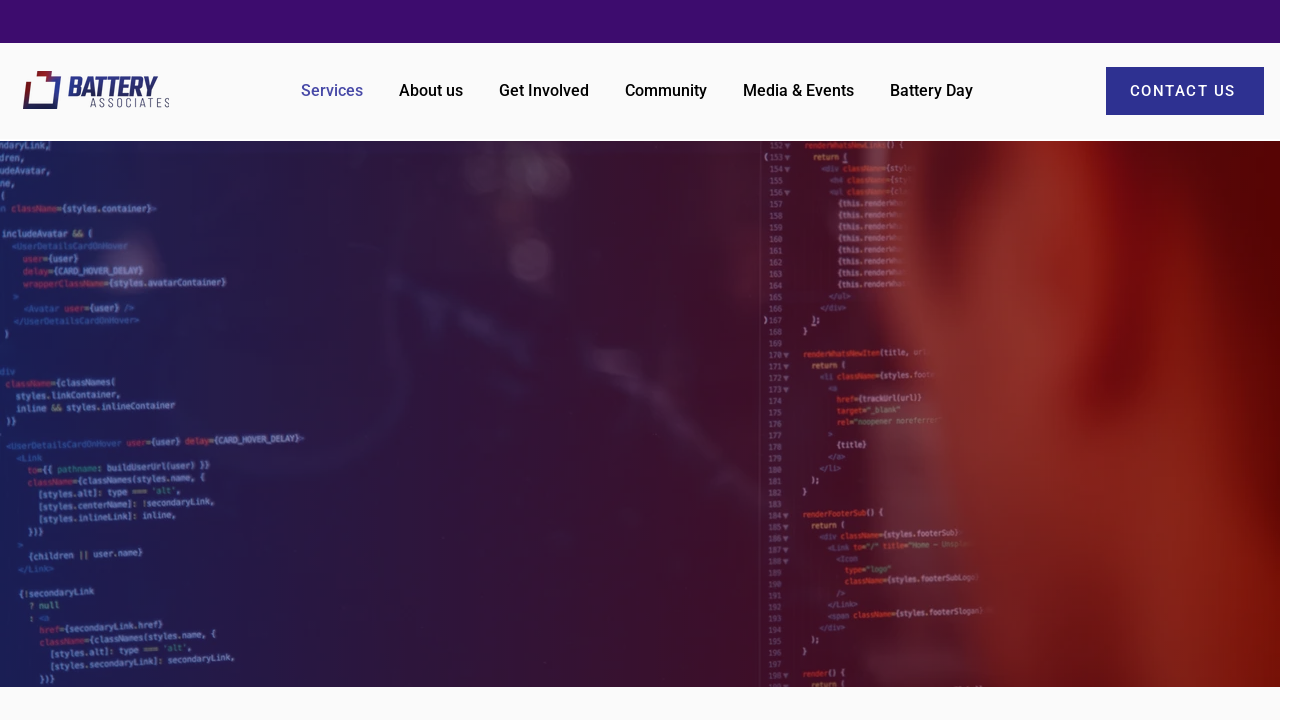

--- FILE ---
content_type: application/javascript
request_url: https://sc.lfeeder.com/lftracker_v1_p1e024BzwRJ4GB6d.js
body_size: 11237
content:
!function(){"use strict";function c(e){var n=U();return n[e]=n[e]||{id:e,plugins:{},getPlugins:function(){var e,n=[];for(e in this.plugins)n.push(this.plugins[e]);return n},autoTrackingInitialized:!1},n[e]}function P(e,n){e=c(e);return e.plugins[n]=e.plugins[n]||{},e.plugins[n]}function U(){var e=k();return e.r=e.r||{},e.r}w()&&(window.ldfdr.registerTracker=function(e,n,t,r,i,o,a){return(e=c(e)).track=n,e.identify=t,e.pageview=r,e.getClientId=i,e.acceptCookie=o,e.rejectCookie=a,e},window.ldfdr.setTrackerOption=function(e,n,t,r){c(e)[n]=void 0!==r?r:t},window.ldfdr.registerPlugin=function(e,n,t){var r=c(e),i=P(e,n);i.init=function(){try{t()}catch(e){console.error("Error during plugin initialization",i,e)}},r.pluginsInitialized&&i.init()},window.ldfdr.registerPluginConfig=function(e,n,t,r){P(e,n).config=void 0!==r?r:t});var e,n,j,y="p1e024BzwRJ4GB6d",J="2.70.0",G="_lfa_debug_settings",F=["cookieDomain","enableAutoTracking","trackingCookieDurationDays"];const B="ldfdr:spa-location-change";if("undefined"!=typeof window&&void 0!==window.ldfdr){window.ldfdr=window.ldfdr||{},window.ldfdr.cfg=window.ldfdr.cfg||{};var t=function(){var e=I(G)||"{}";try{return JSON.parse(e)}catch(e){return{}}}(),r=(e=window.ldfdr,n=y,j=J,t=t,e.setTrackerOption(n,"lfaCookieEnabled",!0,t.enableCookie),e.setTrackerOption(n,"consentManagementEnabled",!1,t.enableCm),e.setTrackerOption(n,"useSendBeaconApi",!1,t.useBeacon),e.setTrackerOption(n,"autoTrackingMode","spa",t.atMode),e.setTrackerOption(n,"foreignCookieSettings",{"intercom":"^intercom-id-.*","hubspot":"^hubspotutk$"}),e.setTrackerOption(n,"crossDomainLinking",{"enabled":false}),e.setTrackerOption(n,"useDualStackEndpoint",!1,t.useDs),e.setTrackerOption(n,"trackingCookieDurationDays",365),e.setTrackerOption(n,"gtagInjectionEnabled",!0,t.gtagInjectionEnabled),e.setTrackerOption(n,"version",j),e.registerPluginConfig(n,"file-downloads",{filesEnabled:!0,filesToMatch:/(\.pdf|\.doc|\.docx|\.xls|\.xlsx|\.ppt|\.pptx|\.key|\.txt|\.dmg|\.exe)(\?|$)/}),e.registerPluginConfig(n,"form-tracking",{formTrackingMode:"configured_fields",fields:[{"nameRegex":"email","type":"email","lfProperty":"email"},{"nameRegex":"first\\-name","type":"text","lfProperty":"first_name"},{"nameRegex":"last\\-name","type":"text","lfProperty":"last_name"},{"nameRegex":"phone","type":"tel","lfProperty":"phone"}],excluded:[]},t.trackForms),e.registerPluginConfig(n,"yt-playback",{ytPlaybackTrackingEnabled:!0},t.trackYt),e.registerPluginConfig(n,"vimeo-playback",{vimeoPlaybackTrackingEnabled:!0},t.trackVimeo),e.registerPluginConfig(n,"intercom-tracking",{intercomTrackingEnabled:!1},t.trackIntercom),e.registerPluginConfig(n,"discover",{jsConnectorConfigs:[]}),e.registerPluginConfig(n,"spa-tracking",{}),e.registerPluginConfig(n,"ga-connector",{gaConnectorSettings:[]}),window.ldfdr),z=y;r._q=r._q||[];for(var W=0;W<r._q.length;W++){var q,i=r._q[W];"cfg"===i[0]&&(4!=i.length?console.warn("* [leadfeeder] invalid 'cfg' command",i):(q=i[1],-1==F.indexOf(q)?console.warn("* [leadfeeder] unsupported 'cfg' command",i):i[3]===z&&r.setTrackerOption(z,q,i[2])))}}var K="__discoverLoadEventEmitted",V={get:function(e){return window[e]},set:function(e,n){window[n]=e},clear:function(e){this.set(null,e)}};function Y(r,i){var o,e,n,a;if(!r[K])return o=window.location.hostname,e=window.location.pathname,n=r.paths,a=function(e){return e===x||e[e.length-1]!==x?e:e.slice(0,-1)}(a=""===e?x:e),n.some(function(e){return n=o,t=a,e=function(e){return e.split(/\/(.*)/).filter(function(e){return""!==e})}(e=e),r=e[0],e=x+(2<=e.length?e[1]:""),r===n&&(e===t||(r=t,0<=(n=e).indexOf("*")&&0===r.indexOf(n.replace("/*","").replace("*","")))||n===x);var n,t,r})?void Ce(r.api_key,function(e){var n,t;e=e,n=r.js_object_name,200!==e.meta.status&&404!==e.meta.status||V.set(e,n),t=r.event_name,window.dataLayer=window.dataLayer||[],window.dataLayer.some(function(e){return e.event===t})||(window[K]=!0,window.dataLayer.push({event:t})),r[K]=!0,i()}):i()}w()&&k().registerPlugin(y,"discover",function(){var e=k().getTracker(y).plugins.discover.config;(e=e).jsConnectorConfigs&&0!==e.jsConnectorConfigs.length&&Dn(e.jsConnectorConfigs.map(function(n){return function(e){Y(n,e)}}),0)});w(),w()&&k().registerPlugin(y,"file-downloads",function(){var o=k().getTracker(y),i=o.plugins["file-downloads"].config;function a(r){function i(){var e,n,t;r.removeEventListener("click",i),de(),o.track((n=function(e){var e=e.replace(/https?\:\/\//,"").split("/"),n=e[e.length-1].replace(/[\?&].*/,"");return 1!=e.length&&n?n:null}((e=r).href),t=window.location.href,{eventType:"file-download",properties:{url:function(e,n){return"/"==e.href.charAt(0)?function(e){return"/"==e.charAt(e.length-1)?e.substr(0,e.length-1):e}(n)+e.href:e.href}(e,t),filename:n},pageUrl:t,pageTitle:n}))}r.addEventListener("click",i)}function e(){for(var e=document.getElementsByTagName("a"),n=0;n<e.length;n++){var t,r=e[n];!(r.getAttribute("href")+"").match(i.filesToMatch)||r.getAttribute(t="data-lf-fd-inspected-"+y)||(r.setAttribute(t,"true"),a(r))}}i.filesEnabled&&(e(),M(e))}),w()&&k().registerPlugin(y,"form-tracking",function(){var e,n,t,r=500,u=["button","hidden","image","password","reset","submit"],f=["card","credit","cvv","cvc"],l=/^(?:(4[0-9]{12}(?:[0-9]{3})?)|(5[1-5][0-9]{14})|(6(?:011|5[0-9]{2})[0-9]{12})|(3[47][0-9]{13})|(3(?:0[0-5]|[68][0-9])[0-9]{11})|((?:2131|1800|35[0-9]{3})[0-9]{11}))$/,i=0,o=k().getTracker(y),s=(e=o.plugins["form-tracking"].config,n=(e.fields||[]).map(function(e){return{nameRegex:new RegExp(e.nameRegex,"i"),type:e.type,lfProperty:e.lfProperty}}),t=(e.excluded||[]).map(function(e){var n,t={};for(n in e)t[n]=new RegExp(e[n],"i");return t}),{formTrackingMode:e.formTrackingMode,fields:n,excluded:t});function a(e){p(e.target,"submit-event")}function c(e){var n;return e?(n=e.type,e=e.tagName.toLowerCase(),"submit"===n?"submit-button":"button"===n||"button"===e?"normal-button":null):null}function d(e){var n,e=e.target,t=c(e)||c(e.parentElement);t&&-1==(n=((n=e).innerText||n.value||"").toLowerCase()).indexOf("prev")&&-1==n.indexOf("next")&&(n=e.form||e.closest("form"))&&p(n,t)}function g(e,n){return!(!e||!n||!(n=e.match(n))||e!==n[0])}function w(r){var i=window.location.href;return s.excluded.some(function(e){return g(i,e.pageUrl)||function(e,n){if(n.inputName)for(var t=e.elements,r=0;r<t.length;r++)if(g(t[r].name,n.inputName))return!0;return!1}(r,e)||g(r.id,e.formId)||(n=r,!!(t=e).formClass&&n.className.split(/\s+/).some(function(e){return g(e,t.formClass)}));var n,t})}function p(e,n){if(!(w(e)||i+r>=(new Date).getTime())){var t=function(e){for(var n={},t=e.elements,r=s.fields?s.fields.filter(function(e){return!!e.lfProperty}):[],i=0;i<t.length;i++){var o=t[i],a=o.name,c=!!o.style&&"none"==o.style.display;!a||function(e){if(0<=u.indexOf(e.type))return 1;for(var n=0;n<f.length;n++)if(0<=e.name.toLowerCase().indexOf(f[n]))return 1;return e.value&&l.test(e.value.replace(/\-| /g,""))}(o)||c||(n[a]={name:a,type:o.type},function(e){return"text"===(e=e.type)||"email"===e||!e}(o)&&Pn(o.value)&&(n[a].suggestedLfProperty="email"),function(n){switch(s.formTrackingMode){case"configured_fields":return s.fields.some(function(e){return v(n,e)});case"all_but_excluded":return 1;default:return}}(o)&&(n[a].value=o.value,c=function(e,n){for(var t=0;t<n.length;t++){var r=n[t];if(v(e,r))return r.lfProperty}return null}(o,r))&&(n[a].lfProperty=c))}return An(n)}(e);if(t&&0!=t.length){i=(new Date).getTime(),de();try{o.track(function(e,n,t){var n={formTrackingMode:s.formTrackingMode,formEventType:n},r=e.getAttribute("id"),i=e.getAttribute("class"),e=e.getAttribute("action");r&&(n.formId=r);i&&(n.formClass=i);e&&(n.formAction=e);t&&(n.inputFields=t);return{eventType:"form-submit",properties:n}}(e,n,t),function(){})}catch(e){}}}}function v(e,n){return(!n.type||n.type===e.type)&&e.name.match(n.nameRegex)}function m(e){try{e.contentDocument&&(e.contentDocument.addEventListener("submit",a),e.contentDocument.addEventListener("click",d,!0))}catch(e){}}function h(){for(var e=document.getElementsByTagName("iframe"),n=0;n<e.length;n++)!function(e){var n="data-lf-form-tracking-inspected-"+y;e.getAttribute(n)||(e.setAttribute(n,"true"),m(e),e.addEventListener("load",function(){m(e)}))}(e[n])}switch(s.formTrackingMode){case"disabled":return;case"metadata":case"configured_fields":case"all_but_excluded":return document.addEventListener("submit",a),document.addEventListener("click",d,!0),h(),void M(h);default:return}});var $=null,X="__gaConnectorEventsEmitted",H="LFcompanyData",Z="LFvisitorInfo";function Q(e){-1===window[X].indexOf(e)&&window[X].push(e)}function ee(o,a){setTimeout(function(){var e,n,t;e=o.ga_id,n=function(i){if(!i)return a();Ce(o.api_key,function(e){var n,t,r,e=be(e.data,o.mappings);n=i,t=o.ga_id,e=e,r=d(window),null!==e&&(r((n=n.get("name"))+".set",e),r(n+".send",{hitType:"event",eventCategory:Z,eventAction:H,nonInteraction:!0}),Q(t)),a()})},t=e.toLowerCase(),d(window)(function(){if(void 0===d(window).getAll)return n(null);var e=d(window).getAll().filter(function(e){return e.get("trackingId").toLowerCase()==t})[0];n(e)})},100)}function ne(e,n){var t;window.dataLayer=window.dataLayer||n||[],window.gtag||(window.gtag=function(){window.dataLayer.push(arguments)},window.gtag("js",new Date)),t=e,window.dataLayer&&Array.isArray(window.dataLayer)&&window.dataLayer.some(e=>(Array.isArray(e)&&1<e.length||"object"==typeof e&&null!==e)&&"config"===e[0]&&e[1]===t)||!(!window.google_tag_manager||!window.google_tag_manager[t])||window.gtag("config",e,{send_page_view:!1})}function te(e,n){var t,r,i;t="https://www.googletagmanager.com/gtag/js?id="+e,r=function(){ne(e),n()},(i=document.createElement("script")).type="text/javascript",i.src=t,i.onload=function(){r&&r()},document.getElementsByTagName("head")[0].appendChild(i)}function re(i,o){function e(){Ce(i.api_key,function(e){var n,t,r,e=be(e.data,i.mappings);n=i.ga_id,e=e,r=Ie(window),null!==e&&((t=JSON.parse(JSON.stringify(e))).user_properties=e,t.event_category=Z,t.non_interaction=!0,t.send_to=n,r("event",H,t),Q(n)),o()})}var n,t,r,a;Ie(window)?(t=i.ga_id,r=e,a=o,((n=s(window))&&n[t]?r:a)()):!0!==A().gtagInjectionEnabled?(n=i.ga_id,t=e,r=o,((a=(a=s(window))&&a[n])?(ne(n,a.dataLayer),t):r)()):te(i.ga_id,e)}function ie(e){(d(window)||Ie(window)||s(window))&&(clearInterval($),Dn(e.map(function(t){return function(e){var n;e=e,Ee((n=t).ga_id)?re(n,e):d(window)?ee(n,e):e()}}),0))}window[X]=[],w()&&k().registerPlugin(y,"ga-connector",function(){var e,n=k().getTracker(y).plugins["ga-connector"].config;(e=n).gaConnectorSettings&&0!==e.gaConnectorSettings.length&&($=setInterval(function(){ie(e.gaConnectorSettings)},300),setTimeout(function(){clearInterval($)},1e4))}),w()&&k().registerPlugin(y,"intercom-tracking",function(){var e,n,t,r,i,o,a=k().getTracker(y);function c(){clearInterval(i),e()?clearTimeout(o):(n*=t,i=setInterval(c,n))}a.plugins["intercom-tracking"].config.intercomTrackingEnabled&&(e=function(){return void 0!==window.Intercom&&window.Intercom.booted&&(window.Intercom("update",{lfClientId:a.getClientId()}),1)},n=n||100,t=t||1.5,r=r||15e3,o=setTimeout(function(){clearInterval(i)},r),i=setInterval(c,n))});var a=null,u=null;function f(r,i,o){setTimeout(function(){var e=u,n=a,t=(o&&u!==i&&(a=u),{pageUrl:u=i}),n=(a&&(t.referrer=a),{from:{pageUrl:e,referrer:n},to:t}),n=function(e,n){var t;"function"==typeof window.CustomEvent?t=new window.CustomEvent(e,n):((t=document.createEvent("Event")).initEvent(e,n.bubbles,n.cancelable),t.detail=n.detail);return t}(B,{bubbles:!0,cancelable:!1,detail:n});e!==u&&document.dispatchEvent(n),r.pageview(t)},0)}function oe(e){var i,o,a,c;window.history&&(i=e,o=window.history,a=o.pushState,o.pushState=function(e,n,t){var r=a.apply(o,arguments);return f(i,window.location.href,!0),r},c=o.replaceState,o.replaceState=function(e,n,t){var r=c.apply(o,arguments);return f(i,window.location.href,!1),r},window.addEventListener("popstate",function(){f(e,window.location.href,!0)}),window.addEventListener("hashchange",function(){f(e,window.location.href,!0)}))}function ae(e){return e.src.replace("/?","?").split("/").pop().split("?")[0]}function ce(e,n,t){n={method:n},t&&(n.value=t),t=JSON.stringify(n);e.contentWindow.postMessage(t,"*")}function ue(e){return(R(e.src,"http://player.vimeo.com")||R(e.src,"https://player.vimeo.com"))&&!!ae(e)}function fe(e){ue(e)&&(ce(e,"addEventListener","play"),ce(e,"getVideoTitle",""))}function le(){var e=document.getElementsByTagName("iframe");if(e.length)for(var n=0;n<e.length;n++){var t=e[n],r="data-lf-vimeo-playback-inspected-"+y;t.getAttribute(r)||(t.setAttribute(r,"true"),fe(t),t.addEventListener("load",function(){fe(t)}))}}w()&&k().registerPlugin(y,"spa-tracking",function(){var e=k().getTracker(y);e=e,u=window.location.href,"spa"===e.autoTrackingMode&&oe(e)}),w()&&k().registerPlugin(y,"vimeo-playback",function(){var n,t=k().getTracker(y);function r(e){return n[e]||(n[e]={src:e,tracked:!1,videoData:null}),n[e]}function i(e){var n=r(e.src);n.tracked||(n.tracked=!0,e="https://vimeo.com/"+ae(e),t.track({eventType:"video-start",properties:{videoUrl:e,videoTitle:n.title}}))}function e(e){if(!/^https?:\/\/player.vimeo.com/.test(e.origin))return!1;var n=function(n){try{return JSON.parse(n.data)}catch(e){return n.data}}(e),t=function(e){for(var n=document.getElementsByTagName("iframe"),t=0;t<n.length;t++)if(e.source===n[t].contentWindow)return n[t];return null}(e);if(null==t)return!1;switch(n.event){case"ready":fe(t);break;case"play":i(t)}"getVideoTitle"==n.method&&(r(t.src).title=n.value,-1!==t.src.indexOf("autoplay=1"))&&i(t)}t.plugins["vimeo-playback"].config.vimeoPlaybackTrackingEnabled&&window.postMessage&&(n={},window.addEventListener?window.addEventListener("message",e,!1):window.attachEvent("onmessage",e,!1),le(),M(le))}),w()&&k().registerPlugin(y,"yt-playback",function(){var o,n,i,a,t=k().getTracker(y);function e(){var e=document.getElementsByTagName("iframe");if(e.length){i||(window.addEventListener("message",function(e){if(-1!==["https://www.youtube.com","https://www.youtube-nocookie.com"].indexOf(e.origin)&&void 0!==e.data){var n,t=e;try{n=JSON.parse(t.data)}catch(t){return}var r=function(e,n){if(o[e])return o[e];for(var t=document.getElementsByTagName("iframe"),r=0;r<t.length;r++){var i=t[r];if(i.contentWindow===n.source||i.contentDocument&&i.contentDocument.defaultView===n.source)return o[e]=i}return null}(n.id,t);if(null!==r)switch(n.event){case"initialDelivery":!function(e,n){n=f(n.src);e.info&&e.info.videoData&&!n.videoData&&(n.videoData=e.info.videoData)}(n,r);break;case"onStateChange":!function(e,n){-1===e.info&&u(n)}(n,r)}}}),i=!0);for(var n=0;n<e.length;n++){var t=e[n],r="data-lf-yt-playback-inspected-"+y;t.getAttribute(r)||(t.setAttribute(r,"true"),c(t,r=++a+1e3),t.addEventListener("load",function(e,n){return function(){c(e,n)}}(t,r)))}}}function c(e,n){if(function(e){return R(e.src,"https://www.youtube.com/embed/")||R(e.src,"https://www.youtube-nocookie.com/embed/")}(t=e)&&function(e){return l(e)}(t)&&-1===t.src.indexOf("enablejsapi=0")){var t,r;if(-1===e.src.indexOf("autoplay=1"))return-1===e.src.indexOf("enablejsapi")?(r=-1===(t=e).src.indexOf("?")?"?":"&",r=(r+="enablejsapi=1")+"&origin="+window.location.origin,t.src=t.src+r):(t=e,r=n,void(("undefined"==typeof YT||"function"==typeof YT.get&&t.id&&void 0===YT.get(t.id))&&(s(o[r]=t,{event:"listening",id:r,channel:"widget"}),s(t,{event:"command",func:"addEventListener",args:["onStateChange"],id:r,channel:"widget"}))));u(e)}}function u(e){var n=f(e.src);n.tracked||(n.tracked=!0,e="https://www.youtube.com/watch?v="+l(e),t.track({eventType:"video-start",properties:{videoUrl:e,videoTitle:function(e){if(e)return e.title}(n.videoData)}}))}function f(e){return n[e]||(n[e]={src:e,tracked:!1,videoData:null}),n[e]}function l(e){return e.src.split("/")[4].split("?")[0]}function s(e,n){n=JSON.stringify(n);e.contentWindow.postMessage(n,"*")}t.plugins["yt-playback"].config.ytPlaybackTrackingEnabled&&window.postMessage&&(o={},i=!(n={}),a=0,e(),M(e))});var se=250;function de(){var e;e=(new Date).getTime()+se,k().suppressUnloadUntil=e}function ge(){var e=new Date,n=k().suppressUnloadUntil;if(!(n<e.getTime()))for(;n>=e.getTime();0)e=new Date}!w()||"suppressUnloadUntil"in k()||(k().suppressUnloadUntil=0,window.addEventListener("beforeunload",ge,!1));var we,pe="_lfa",ve=5;function me(e){e.crossDomainLinking.enabled&&e.lfaCookieEnabled&&(we=window.location.href,document.addEventListener("mousedown",function(e){var n;(e=function(e){var n,t=0;do{if(function(e){return e&&(e=String(e.nodeName).toLowerCase(),-1!==["a","area"].indexOf(e))}(e))return e}while(n=e.parentNode,n=(e=n)?e.parentNode:null,t++,null!==n&&t<100);return null}(e=e.target))&&function(e){var n=e.getAttribute("href");if(!n)return;if(Sn(n=String(n))){var t=e.hostname,r=document.location.hostname,i=A().crossDomainLinking.allowedDomains;if(!ke(t,r))for(var o=0;o<i.length;o++)if(!ke(r,i[o])&&ke(t,i[o]))return 1}return}(e)&&(n=(e=e).getAttribute("href"),e.setAttribute("href",function(e){e=_n(e,pe);var n=function(){var e=A().getClientId(),n=String(ye());return e+"-"+n}();return In(e,pe,n)}(n)))}))}function he(){if(A().crossDomainLinking.enabled){var e=we;if(e=En(e,pe)){e=function(e){if(47===e.length&&/^LF\d\.\d\.[0-9a-z]{16}\.\d{13}-\d{10}$/.test(e)){var e=e.split("-"),n=e[0],e=parseInt(e[1]),t=ye();if(!(Math.abs(t-e)>ve))return n}}(e=String(e));if(e)return e}}}function ye(){return Math.floor((new Date).getTime()/1e3)}function ke(e,n){e=e.toLowerCase(),n=n.toLowerCase();for(var t=e.split("."),r=n.split("."),i=1;i<=r.length;i++)if(r[r.length-i]!==t[t.length-i])return;return 1}var o={key:"__lf_discover",softRefresh:18e5,ttl:864e6,storedAt:null,get:function(){if(_()){var e=window.localStorage.getItem(this.key);if(null!==e){var n=null;try{n=JSON.parse(e),this.storedAt=n.storedAt,delete n.storedAt}catch(e){if(e instanceof SyntaxError)return;throw e}return n}}},set:function(e){_()&&(e.storedAt=Date.now(),window.localStorage.setItem(this.key,JSON.stringify(e)),delete e.storedAt)},clear:function(){_()&&(this.storedAt=null,window.localStorage.removeItem(this.key))},isExpired:function(){return null===this.storedAt||void 0===this.storedAt||Date.now()>=this.storedAt+this.ttl},isSoftExpired:function(){return null===this.storedAt||void 0===this.storedAt||Date.now()>=this.storedAt+this.softRefresh}};function Te(e){200!==e.meta.status&&404!==e.meta.status||o.set(e)}function l(e,n){var t=new XMLHttpRequest;t.open("GET",e,!0),t.onload=function(){var e;200===this.status&&(e=function(e){try{return JSON.parse(e)}catch(e){if(e instanceof SyntaxError)return{meta:{status:404}};throw e}}(this.response),n(e))},t.send()}function be(r,e){var n,i;return e&&r&&(n="attribute",e.map(function(e){return Nn(e,n)}).map(function(e){return Nn(r,e)}).some(function(e){return null!=e&&""!==e}))?(i={},e.forEach(function(e){var n=Nn(r,e.attribute),t=e.dimension;i[t]=n||e.fallback_value}),i):null}function Ce(e,n){var e="https://cs.lf-discover.com/companies/?api_key="+e,t=En(window.location.href,"_lf_discover_demo"),r=(""!==t&&(e=In(e,"demo",t)),o.get());""!==t?l(e,function(e){n(e)}):null==r?l(e,function(e){Te(e),n(e)}):o.isExpired()?(o.clear(),l(e,function(e){Te(e),n(e)})):o.isSoftExpired()?(n(r),l(e,function(e){Te(e)})):n(r)}function Ie(e){return e.gtag||null}function s(e){return e.google_tag_manager||{}}function d(e,n){return(n=e.GoogleAnalyticsObject||"ga")&&e[n]?e[n]:null}function _e(e){return e._gat||null}function g(e,n,t){void 0!==e&&-1===n.indexOf(e)&&(t&&"object"==typeof e&&"string"==typeof e.vtp_trackingId?n.push(e.vtp_trackingId):n.push(e))}function Ee(e){return/^G-[A-Z0-9]*/.test(e)}function Se(){for(var e=0,n=[],t=(window.dataLayer||[]).filter(function(e){return e&&"config"==e[0]}).map(function(e){return e[1]}),r=Object.keys(s(window)).filter(Ee),e=0;e<t.length;e++)g(t[e],n);for(e=0;e<r.length;e++)g(r[e],n);return n}function Oe(){var e,n={clientIds:[],trackingIds:[],measurementIds:Se()};if(null!==d(window))for(var t=window,r=n,i=!(t=d(t))||"function"!=typeof t.getAll?[]:t.getAll(),o=0;o<i.length;o++)g(i[o].get("clientId"),r.clientIds),g(i[o].get("trackingId"),r.trackingIds);else for(var t=window,a=n,c=!(t=_e(t))||"function"!=typeof t._getTrackers?[]:t._getTrackers(),u=0;u<c.length;u++)g(c[u]._getAccount(),a.trackingIds,!0);return n.clientIds.length||(e=function(){var e=I("_ga");if(e){e=e.split(".");if(!(e.length<2))return e[e.length-2]+"."+e[e.length-1]}}())&&n.clientIds.push(e),n}function k(){return"undefined"==typeof window?null:window.ldfdr}function w(){return"undefined"!=typeof window&&void 0!==window.ldfdr}function p(n){var e=An(U());return On(n)?e.map(function(e){return n(e)}):e}window.ldfdr.getTracker=function(e,n){return e=U()[e]||null,On(n)?n(e):e},window.ldfdr.getAll=p,window.ldfdr.track=function(n){p(function(e){e.track(n)})},window.ldfdr.identify=function(n){p(function(e){e.identify(n)})},window.ldfdr.pageview=function(n){p(function(e){e.pageview(n)})},window.ldfdr.acceptCookie=function(n){return p(function(e){return e.acceptCookie(n)}).some(function(e){return!0===e})},window.ldfdr.rejectCookie=function(n){return p(function(e){return e.rejectCookie(n)}).some(function(e){return!0===e})},window.ldfdr.setDebugSettings=function(e){Me(G,JSON.stringify(e),36e5)};var Ae,v="none",m="basic",h="all",Ne=[v,m,h],Le="__lfaCmClientId",T="_lfa",De="LF1.1",b="_lfa_consent";function xe(){je(Je()),je(T),Re(T),je(b),Re(b)}function Re(e){if(I(e)){var n=window.ldfdr.cfg.cookieDomain;if(n)qe(e,n);else for(var t=ze().reverse(),r=0;r<t.length;r++)if(qe(e,n=t[r]),!I(e))return}}function Me(e,n,t){var r=window.ldfdr.cfg.cookieDomain||Ae;if(r)Ke(e,n,t,"/",r);else for(var i=ze(),o=0;o<i.length;o++)if(Ke(e,n,t,"/",r=i[o]),Pe(r)&&I(e)===n)return void(Ae=r)}function Pe(e){var n="_lfa_test_cookie_stored",t=(new Date).getTime().toString()+"-"+Math.random().toString(),t=(Ke(n,t,1e3,"/",e),I(n)===t);return qe(n,e),t}function Ue(e,n,t){Me(e,n,t),_()&&(window.localStorage.setItem(e,n),(e=new Date).setTime(e.getTime()+t),window.localStorage.setItem(Je(),e.toISOString()))}function je(e){_()&&window.localStorage.removeItem(e)}function Je(){return T+"_expiry"}function Ge(){return function(){var e=I(T);if(e){if(!R(e,De)){var n=function(e){var n;try{n=function(e){return e&&(e=function(e){try{return decodeURIComponent(window.atob(e).split("").map(function(e){return"%"+("00"+e.charCodeAt(0).toString(16)).slice(-2)}).join(""))}catch(e){return 0}}(e))?JSON.parse(e):0}(e)}catch(e){return 0}return n?An(n)[0]:0}(e);if(n)return n}return e}}()||function(){if(!_())return 0;var e=window.localStorage.getItem(T);if(null==e)return 0;var n=window.localStorage.getItem(Je());null!=n&&(new Date).toISOString()>n&&(e=0);return e}()}function C(){var e=I(b);return(e=!e&&_()?window.localStorage.getItem(b):e)?"true"===e?h:-1==Ne.indexOf(e)?null:e:null}function I(e){e=new RegExp("(^|;)[ ]*"+e+"=([^;]*)").exec(document.cookie);return e?window.decodeURIComponent(e[2]):0}function Fe(e,n){return e&&R(e,De)||(e=We(Ln())),Ue(T,e,n),e}function Be(e,n){return-1==Ne.indexOf(e)?C():(Ue(b,e,n),e)}function ze(e){var e=e||document.location.hostname,n=(e=0===e.indexOf("www.")?e.substring(4):e).split(".");if(4===n.length){e=n[n.length-1];if(parseInt(e,10)==e)return["none"]}for(var t=[],r=n.length-2;0<=r;r--)t.push(n.slice(r).join("."));return t.push("none"),t}function We(e){return De+"."+e+"."+(new Date).getTime()}function qe(e,n){Ke(e,"",-3600,"/",n)}function Ke(e,n,t,r,i,o){var a;t&&(a=new Date).setTime(a.getTime()+t),document.cookie=e+"="+window.encodeURIComponent(n)+(t?";expires="+a.toGMTString():"")+";path="+(r||"/")+(i&&"none"!==i?";domain="+i:"")+(o?";secure":"")+";SameSite=Lax"}function Ve(){return Pe(null)}function _(){try{return window.localStorage}catch(e){}}var E,Ye=1e3,$e=/^0_([0-9a-f]+)-([0-9a-f]+)-([0-9]*)$/,S=null,O=[],Xe=null,He={success:!1},Ze=0;function A(){return k().getTracker(y)}function Qe(){var e=A(),n=e.foreignCookieSettings,t=[];if(n&&wn(e))for(var r=function(){for(var e=document.cookie.split(";"),n={},t=0;t<e.length;t++){var r=e[t].split("=");n[(r[0]+"").trim()]=unescape(r.slice(1).join("="))}return n}(),i=Object.keys(r),o=Object.keys(n),a=0;a<o.length;a++)for(var c=o[a],u=n[c],f=0;f<i.length;f++){var l=i[f];l.match(u)&&(l=r[l],t.push({type:c,value:l}))}return t}function en(){return he()||Ge()}function nn(e){if(null===S&&(S=C()),!tn(e))return!1;if(!N(e))return S!==v&&Ve();switch(S){case h:case m:return!0;default:return!1}}function tn(e){return!0===e.lfaCookieEnabled}function N(e){return!0===e.consentManagementEnabled}function rn(){return!0===A().useDualStackEndpoint}function on(e,n){n=n||{};var t=Oe(),r=n.eventType||"tracking-event",i=A();return{gaTrackingIds:t.trackingIds,gaMeasurementIds:t.measurementIds,gaClientIds:t.clientIds,context:function(e,n){var t=e.referrer||document.referrer;"form-submit"===n&&(t="");return{library:{name:"lftracker",version:J},pageUrl:function(e){if(wn(A()))return e;return null===En(e,"utm_term").match($e)?e:_n(e,"utm_term")}(an(e)),pageTitle:e.pageTitle||document.title,referrer:t}}(n,r),event:r,clientEventId:Ln(),scriptId:y,cookiesEnabled:nn(i),consentLevel:S||v,anonymizeIp:!1,lfClientId:e,foreignCookies:Qe(),properties:n.properties||{},autoTrackingEnabled:!1!==i.enableAutoTracking,autoTrackingMode:i.autoTrackingMode}}function an(e){return e.pageUrl||window.location.href}function cn(e,n,t){e=e+"?sid="+encodeURIComponent(n.scriptId),n=xn(JSON.stringify(n)),e=navigator.sendBeacon(e,n);L(t,{success:e})}function un(e,n,t){var e=e+"?sid="+encodeURIComponent(n.scriptId),n=xn(JSON.stringify(n)),r=document.createElement("img");r.width=1,r.height=1,r.src=e+"&data="+n,r.onload=function(){L(t,{success:!0})},r.onerror=function(){L(t,{success:!1})}}function fn(){var e=null,n=A().trackingCookieDurationDays;return e=n?24*n*60*60*1e3:e}function ln(){var e;return nn(A())?Fe(en(),fn()):(Ge()&&setTimeout(sn,1e3),N(A())&&S!==v?(window[Le]||(e=We(Ln())+".CM",window[Le]=e),window[Le]):De+"."+Ln()+".NC")}function sn(){!Ge()||!function(){for(var e=0,n=k().getAll();e<n.length;e++)if(nn(n[e]))return;return 1}()||xe()}function dn(e){var n,t,r=A(),i=(void 0===r.gaInitRetries&&(r.gaInitRetries=0),1<=r.gaInitRetries);return n=window,null!==(t=d(n))&&"function"==typeof t&&"function"==typeof t.getAll||null!==(t=_e(n))&&"object"==typeof t&&"function"==typeof t._getTrackers||i?e():(setTimeout(function(){return dn(e)},100*Math.pow(2,r.gaInitRetries)),void(r.gaInitRetries+=1))}function gn(n,t){!function(e){switch(e){case"form-submit":case"identify":return wn(A());default:return 1}}((n=n||{}).eventType)?O.push({args:n,doneCallback:t}):dn(function(){var e=on(hn(),n);!0===A().useSendBeaconApi&&navigator&&navigator.sendBeacon?(cn("https://tr.lfeeder.com",e,t),rn()&&cn("https://tr2.lfeeder.com",e)):(un("https://tr.lfeeder.com",e,t),rn()&&un("https://tr2.lfeeder.com",e))})}function wn(e){return!(!nn(e)||N(e)&&S!==h)}function pn(e,n){var t,r=(e=e||{}).email;Pn(r)&&(t=e.firstName,e=e.lastName,r={email:r},t&&"string"==typeof t&&(r.firstName=t),e&&"string"==typeof e&&(r.lastName=e),gn({eventType:"identify",properties:r},n))}function vn(e){e=an(e);return e=!Sn(e)&&R(e,"/")?window.location.protocol+"//"+window.location.host+e:e}function mn(e,n){var e=function(e){var n={eventType:"tracking-event"};(e=e||{}).pageUrl&&(n.pageUrl=e.pageUrl);e.pageTitle&&(n.pageTitle=e.pageTitle);e.referrer&&(n.referrer=e.referrer);return n}(e),t=vn(e);t===Xe&&Ze+Ye>=(new Date).getTime()?L(n,He):(Xe=t,Ze=(new Date).getTime(),He={success:!0},gn(e,function(e){L(n,He=e)}))}function L(e,n){On(e)&&e(n)}function hn(){return e=ln,E=E||e();var e}function yn(e){var n=A();if(Tn(n)){var e=e=void 0===e?h:e,t=n;switch(e){case h:return function(e){bn(h),e.track({eventType:"consent"});for(var n=0;n<O.length;n++){var t=O[n];gn(t.args,t.doneCallback)}return O=[],!0}(t);case m:return function(e){return bn(m),e.track({eventType:"consent"}),O=[],!0}(t)}console.warn("* [leadfeeder] invalid consent level",e)}return!1}function kn(){var e=A();return!!Tn(e)&&(E=void 0,Xe=S=null,He={success:!(O=[])},Ze=0,xe(),S=Be(v,fn()),e.track({eventType:"consent"}),!0)}function Tn(e){return!(!tn(e=e)||!N(e)||!Ve())}function bn(e){var n=fn();E=S!==e&&C()!==e?(Rn(E,".NC")&&(E=void 0),S=Be(e,n),Fe(hn(),n)):(S=C(),en())}function Cn(){for(var e,n=k().registerTracker(y,gn,pn,mn,hn,yn,kn),t=n,r=t.getPlugins(),i=0;i<r.length;i++){var o=r[i];o.initialized||o.init(),o.initialized=!0}return t.pluginsInitialized=!0,me(n),!0===N(n)&&null!==(S=C())&&Be(S,fn()),t=n,(e=document.createEvent("Event")).tracker=t,e.initEvent("ldfdr.trackerReady",!0,!1),document.dispatchEvent(e),n}function In(e,n,t){t=t||"";var r=(e=String(e)).indexOf("#"),i=e.length,o=e.substr(0,r=-1===r?i:r),e=e.substr(r,i-r);return-1===o.indexOf("?")?o+="?":Rn(o,"?")||(o+="&"),o+window.encodeURIComponent(n)+"="+window.encodeURIComponent(t)+e}function _n(e,n){if(-1===(e=String(e)).indexOf("?"+n)&&-1===e.indexOf("&"+n))return e;var t=e.indexOf("?");if(-1===t)return e;var r=e.substr(t+1),e=e.substr(0,t);if(r){for(var t="",i=r.indexOf("#"),o=(-1!==i&&(t=r.substr(i+1),r=r.substr(0,i)),r.split("&")),a=o.length-1;0<=a;a--)o[a].split("=")[0]===n&&o.splice(a,1);i=o.join("&");i&&(e=e+"?"+i),t&&(e+="#"+t)}return e}function En(n,e){e=new RegExp("[\\?&#]"+e+"=([^&#]*)").exec(n);if(!e)return"";n=e[1];try{return window.decodeURIComponent(n)}catch(e){return unescape(n)}}function Sn(e){return R(e,"//")||R(e,"http://")||R(e,"https://")}var D,x="/";function On(e){return"function"==typeof e}function An(e){if(Object.values)return Object.values(e);var n,t=[];for(n in e)"string"==typeof n&&e.propertyIsEnumerable(n)&&t.push(e[n]);return t}function Nn(e,n){for(var t=n.split(".");e&&t.length&&(e=e[t.shift()]););return e}function Ln(){return function(e){function n(e,n){return e<<n|e>>>32-n}function t(e){for(var n="",t=7;0<=t;t--)n+=(e>>>4*t&15).toString(16);return n}var r,i,o,a,c,u,f,l,s,d,g=[],w=1732584193,p=4023233417,v=2562383102,m=271733878,h=3285377520,y=[];for(e=function(e){return unescape(window.encodeURIComponent(e))}(e),d=e.length,i=0;i<d-3;i+=4)o=e.charCodeAt(i)<<24|e.charCodeAt(i+1)<<16|e.charCodeAt(i+2)<<8|e.charCodeAt(i+3),y.push(o);switch(3&d){case 0:i=2147483648;break;case 1:i=e.charCodeAt(d-1)<<24|8388608;break;case 2:i=e.charCodeAt(d-2)<<24|e.charCodeAt(d-1)<<16|32768;break;case 3:i=e.charCodeAt(d-3)<<24|e.charCodeAt(d-2)<<16|e.charCodeAt(d-1)<<8|128}y.push(i);for(;14!=(15&y.length);)y.push(0);for(y.push(d>>>29),y.push(d<<3&4294967295),r=0;r<y.length;r+=16){for(i=0;i<16;i++)g[i]=y[r+i];for(i=16;i<=79;i++)g[i]=n(g[i-3]^g[i-8]^g[i-14]^g[i-16],1);for(a=w,c=p,u=v,f=m,l=h,i=0;i<=19;i++)s=n(a,5)+(c&u|~c&f)+l+g[i]+1518500249&4294967295,l=f,f=u,u=n(c,30),c=a,a=s;for(i=20;i<=39;i++)s=n(a,5)+(c^u^f)+l+g[i]+1859775393&4294967295,l=f,f=u,u=n(c,30),c=a,a=s;for(i=40;i<=59;i++)s=n(a,5)+(c&u|c&f|u&f)+l+g[i]+2400959708&4294967295,l=f,f=u,u=n(c,30),c=a,a=s;for(i=60;i<=79;i++)s=n(a,5)+(c^u^f)+l+g[i]+3395469782&4294967295,l=f,f=u,u=n(c,30),c=a,a=s;w=w+a&4294967295,p=p+c&4294967295,v=v+u&4294967295,m=m+f&4294967295,h=h+l&4294967295}return(s=t(w)+t(p)+t(v)+t(m)+t(h)).toLowerCase()}(""+(new Date).getTime()+Math.random()).slice(0,16)}function Dn(e,n){n!=e.length&&e[n](function(){Dn(e,n+1)})}function xn(e){return window.btoa(encodeURIComponent(e).replace(/%([0-9A-F]{2})/g,function(e,n){return String.fromCharCode("0x"+n)}))}function R(e,n){return!!e&&e.substring(0,n.length)===n}function Rn(e,n){return-1!==(e=String(e)).indexOf(n,e.length-n.length)}function Mn(t,r,i){function o(){l=!1===i.leading?0:(new Date).getTime(),a=null,f=t.apply(c,u),a||(c=u=null)}function e(){var e=(new Date).getTime(),n=(l||!1!==i.leading||(l=e),r-(e-l));return c=this,u=arguments,n<=0||r<n?(a&&(clearTimeout(a),a=null),l=e,f=t.apply(c,u),a||(c=u=null)):a||!1===i.trailing||(a=setTimeout(o,n)),f}var a,c,u,f,l=0;i=i||{};return e.cancel=function(){clearTimeout(a),l=0,a=c=u=null},e}function Pn(e){return"string"==typeof e&&e.match(/^[^@\s]+@([^@\s]+\.)+[^@\W]+$/)}function M(e,n){n=n?n++:1,!window.MutationObserver||10<=n||(document.body?new MutationObserver(Mn(e,100,{leading:!1})).observe(document.body,{childList:!0,subtree:!0}):setTimeout(M.bind(null,e,n),100))}w()&&(location.href,"disabled"===(D=Cn()).autoTrackingMode||"on_script_load"===D.autoTrackingMode&&!1===D.enableAutoTracking||D.pageview({},function(){D.autoTrackingInitialized=!0}))}();